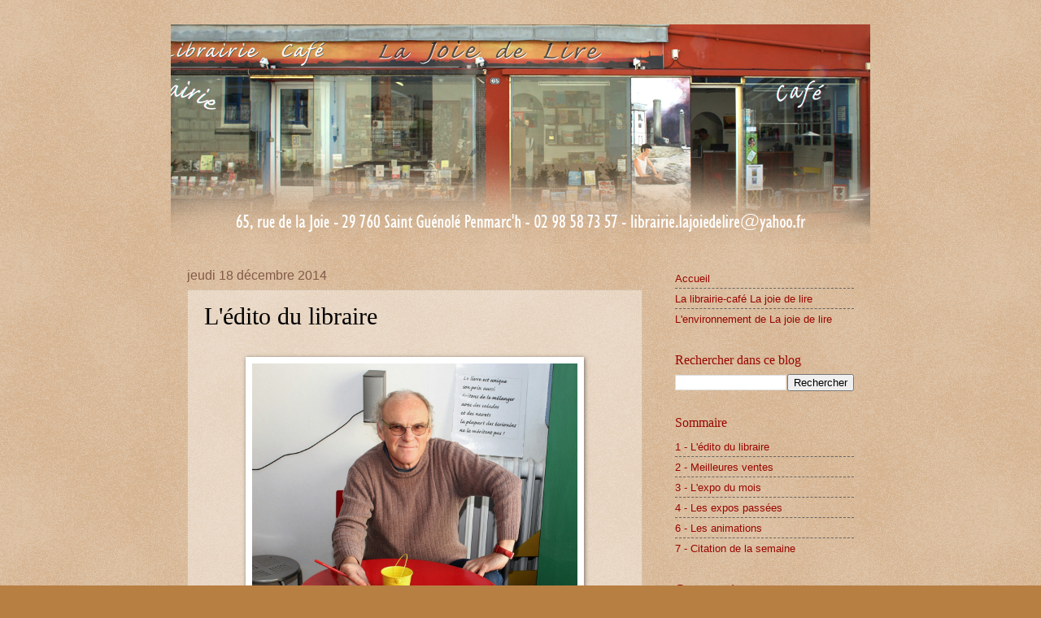

--- FILE ---
content_type: text/html; charset=UTF-8
request_url: https://librairielajoiedelire.blogspot.com/2014/11/ledito-du-libraire.html
body_size: 12497
content:
<!DOCTYPE html>
<html class='v2' dir='ltr' xmlns='http://www.w3.org/1999/xhtml' xmlns:b='http://www.google.com/2005/gml/b' xmlns:data='http://www.google.com/2005/gml/data' xmlns:expr='http://www.google.com/2005/gml/expr'>
<head>
<link href='https://www.blogger.com/static/v1/widgets/335934321-css_bundle_v2.css' rel='stylesheet' type='text/css'/>
<meta content='width=1100' name='viewport'/>
<meta content='text/html; charset=UTF-8' http-equiv='Content-Type'/>
<meta content='blogger' name='generator'/>
<link href='https://librairielajoiedelire.blogspot.com/favicon.ico' rel='icon' type='image/x-icon'/>
<link href='http://librairielajoiedelire.blogspot.com/2014/11/ledito-du-libraire.html' rel='canonical'/>
<link rel="alternate" type="application/atom+xml" title="  Librairie-café La joie de lire - Atom" href="https://librairielajoiedelire.blogspot.com/feeds/posts/default" />
<link rel="alternate" type="application/rss+xml" title="  Librairie-café La joie de lire - RSS" href="https://librairielajoiedelire.blogspot.com/feeds/posts/default?alt=rss" />
<link rel="service.post" type="application/atom+xml" title="  Librairie-café La joie de lire - Atom" href="https://www.blogger.com/feeds/1665987914078432034/posts/default" />

<link rel="alternate" type="application/atom+xml" title="  Librairie-café La joie de lire - Atom" href="https://librairielajoiedelire.blogspot.com/feeds/1181108272666101288/comments/default" />
<!--Can't find substitution for tag [blog.ieCssRetrofitLinks]-->
<link href='https://blogger.googleusercontent.com/img/b/R29vZ2xl/AVvXsEhFPZ952yVrNOTs91UABlvuL0GR4Sy4rlTZlb9EOhyphenhyphenvlxOxNe0BTqBu263L6wxzQ3PWVAn9nFIsB7xDeAjakEg7SD2AXqihO2ZiitRumuO1AuGtyT3XqdVn2uSDh9uBSqPG5s9Zxo7kjVY/s1600/Nonna_1.jpg' rel='image_src'/>
<meta content='http://librairielajoiedelire.blogspot.com/2014/11/ledito-du-libraire.html' property='og:url'/>
<meta content='L&#39;édito du libraire' property='og:title'/>
<meta content='   Le libraire : Nonna Goasguen      La joie de lire achèvera sa 5ème année le 4 janvier prochain. Fermeture d&#39;hiver jusqu&#39;aux beaux jours, ...' property='og:description'/>
<meta content='https://blogger.googleusercontent.com/img/b/R29vZ2xl/AVvXsEhFPZ952yVrNOTs91UABlvuL0GR4Sy4rlTZlb9EOhyphenhyphenvlxOxNe0BTqBu263L6wxzQ3PWVAn9nFIsB7xDeAjakEg7SD2AXqihO2ZiitRumuO1AuGtyT3XqdVn2uSDh9uBSqPG5s9Zxo7kjVY/w1200-h630-p-k-no-nu/Nonna_1.jpg' property='og:image'/>
<title>
  Librairie-café La joie de lire: L'édito du libraire
</title>
<style id='page-skin-1' type='text/css'><!--
/*
-----------------------------------------------
Blogger Template Style
Name:     Watermark
Designer: Josh Peterson
URL:      www.noaesthetic.com
----------------------------------------------- */
/* Variable definitions
====================
<Variable name="keycolor" description="Main Color" type="color" default="#c0a154"/>
<Group description="Page Text" selector="body">
<Variable name="body.font" description="Font" type="font"
default="normal normal 14px Arial, Tahoma, Helvetica, FreeSans, sans-serif"/>
<Variable name="body.text.color" description="Text Color" type="color" default="#333333"/>
</Group>
<Group description="Backgrounds" selector=".main-inner">
<Variable name="body.background.color" description="Outer Background" type="color" default="#c0a154"/>
<Variable name="footer.background.color" description="Footer Background" type="color" default="transparent"/>
</Group>
<Group description="Links" selector=".main-inner">
<Variable name="link.color" description="Link Color" type="color" default="#cc3300"/>
<Variable name="link.visited.color" description="Visited Color" type="color" default="#993322"/>
<Variable name="link.hover.color" description="Hover Color" type="color" default="#ff3300"/>
</Group>
<Group description="Blog Title" selector=".header h1">
<Variable name="header.font" description="Title Font" type="font"
default="normal normal 60px Georgia, Utopia, 'Palatino Linotype', Palatino, serif"/>
<Variable name="header.text.color" description="Title Color" type="color" default="#ffffff" />
</Group>
<Group description="Blog Description" selector=".header .description">
<Variable name="description.text.color" description="Description Color" type="color"
default="#997755" />
</Group>
<Group description="Tabs Text" selector=".tabs-inner .widget li a">
<Variable name="tabs.font" description="Font" type="font"
default="normal normal 20px Georgia, Utopia, 'Palatino Linotype', Palatino, serif"/>
<Variable name="tabs.text.color" description="Text Color" type="color" default="#970600"/>
<Variable name="tabs.selected.text.color" description="Selected Color" type="color" default="#000000"/>
</Group>
<Group description="Tabs Background" selector=".tabs-outer .PageList">
<Variable name="tabs.background.color" description="Background Color" type="color" default="transparent"/>
<Variable name="tabs.separator.color" description="Separator Color" type="color" default="#b87f43"/>
</Group>
<Group description="Date Header" selector="h2.date-header">
<Variable name="date.font" description="Font" type="font"
default="normal normal 16px Arial, Tahoma, Helvetica, FreeSans, sans-serif"/>
<Variable name="date.text.color" description="Text Color" type="color" default="#997755"/>
</Group>
<Group description="Post" selector="h3.post-title, .comments h4">
<Variable name="post.title.font" description="Title Font" type="font"
default="normal normal 30px Georgia, Utopia, 'Palatino Linotype', Palatino, serif"/>
<Variable name="post.background.color" description="Background Color" type="color" default="transparent"/>
<Variable name="post.border.color" description="Border Color" type="color" default="#ccbb99" />
</Group>
<Group description="Post Footer" selector=".post-footer">
<Variable name="post.footer.text.color" description="Text Color" type="color" default="#997755"/>
</Group>
<Group description="Gadgets" selector="h2">
<Variable name="widget.title.font" description="Title Font" type="font"
default="normal normal 20px Georgia, Utopia, 'Palatino Linotype', Palatino, serif"/>
<Variable name="widget.title.text.color" description="Title Color" type="color" default="#000000"/>
<Variable name="widget.alternate.text.color" description="Alternate Color" type="color" default="#777777"/>
</Group>
<Group description="Footer" selector=".footer-inner">
<Variable name="footer.text.color" description="Text Color" type="color" default="#000000"/>
<Variable name="footer.widget.title.text.color" description="Gadget Title Color" type="color" default="#970600"/>
</Group>
<Group description="Footer Links" selector=".footer-inner">
<Variable name="footer.link.color" description="Link Color" type="color" default="#970600"/>
<Variable name="footer.link.visited.color" description="Visited Color" type="color" default="#5e1419"/>
<Variable name="footer.link.hover.color" description="Hover Color" type="color" default="#e20000"/>
</Group>
<Variable name="body.background" description="Body Background" type="background"
color="#b87f43" default="$(color) url(//www.blogblog.com/1kt/watermark/body_background_birds.png) repeat scroll top left"/>
<Variable name="body.background.overlay" description="Overlay Background" type="background" color="#b87f43"
default="transparent url(//www.blogblog.com/1kt/watermark/body_overlay_birds.png) no-repeat scroll top right"/>
<Variable name="body.background.overlay.height" description="Overlay Background Height" type="length" default="121px"/>
<Variable name="tabs.background.inner" description="Tabs Background Inner" type="url" default="none"/>
<Variable name="tabs.background.outer" description="Tabs Background Outer" type="url" default="none"/>
<Variable name="tabs.border.size" description="Tabs Border Size" type="length" default="0"/>
<Variable name="tabs.shadow.spread" description="Tabs Shadow Spread" type="length" default="0"/>
<Variable name="main.padding.top" description="Main Padding Top" type="length" default="30px"/>
<Variable name="main.cap.height" description="Main Cap Height" type="length" default="0"/>
<Variable name="main.cap.image" description="Main Cap Image" type="url" default="none"/>
<Variable name="main.cap.overlay" description="Main Cap Overlay" type="url" default="none"/>
<Variable name="main.background" description="Main Background" type="background"
default="transparent none no-repeat scroll top left"/>
<Variable name="post.background.url" description="Post Background URL" type="url"
default="url(//www.blogblog.com/1kt/watermark/post_background_birds.png)"/>
<Variable name="post.border.size" description="Post Border Size" type="length" default="1px"/>
<Variable name="post.border.style" description="Post Border Style" type="string" default="dotted"/>
<Variable name="post.shadow.spread" description="Post Shadow Spread" type="length" default="0"/>
<Variable name="footer.background" description="Footer Background" type="background"
color="#5e1419" default="$(color) url(//www.blogblog.com/1kt/watermark/body_background_navigator.png) repeat scroll top left"/>
<Variable name="mobile.background.overlay" description="Mobile Background Overlay" type="string"
default="transparent none repeat scroll top left"/>
<Variable name="startSide" description="Side where text starts in blog language" type="automatic" default="left"/>
<Variable name="endSide" description="Side where text ends in blog language" type="automatic" default="right"/>
*/
/* Use this with templates/1ktemplate-*.html */
/* Content
----------------------------------------------- */
body {
font: normal normal 14px Arial, Tahoma, Helvetica, FreeSans, sans-serif;
color: #000000;
background: #b87f43 url(//www.blogblog.com/1kt/watermark/body_background_birds.png) repeat scroll top center;
}
html body .content-outer {
min-width: 0;
max-width: 100%;
width: 100%;
}
.content-outer {
font-size: 92%;
}
a:link {
text-decoration:none;
color: #970600;
}
a:visited {
text-decoration:none;
color: #5e1419;
}
a:hover {
text-decoration:underline;
color: #e20000;
}
.body-fauxcolumns .cap-top {
margin-top: 30px;
background: transparent none no-repeat scroll center center;
height: 121px;
}
.content-inner {
padding: 0;
}
/* Header
----------------------------------------------- */
.header-inner .Header .titlewrapper,
.header-inner .Header .descriptionwrapper {
padding-left: 20px;
padding-right: 20px;
}
.Header h1 {
font: normal normal 65px Georgia, Utopia, 'Palatino Linotype', Palatino, serif;
color: #ffffff;
text-shadow: 2px 2px rgba(0, 0, 0, .1);
}
.Header h1 a {
color: #ffffff;
}
.Header .description {
font-size: 140%;
color: #ffffff;
}
/* Tabs
----------------------------------------------- */
.tabs-inner .section {
margin: 0 20px;
}
.tabs-inner .PageList, .tabs-inner .LinkList, .tabs-inner .Labels {
margin-left: -11px;
margin-right: -11px;
background-color: transparent;
border-top: 0 solid #ffffff;
border-bottom: 0 solid #ffffff;
-moz-box-shadow: 0 0 0 rgba(0, 0, 0, .3);
-webkit-box-shadow: 0 0 0 rgba(0, 0, 0, .3);
-goog-ms-box-shadow: 0 0 0 rgba(0, 0, 0, .3);
box-shadow: 0 0 0 rgba(0, 0, 0, .3);
}
.tabs-inner .PageList .widget-content,
.tabs-inner .LinkList .widget-content,
.tabs-inner .Labels .widget-content {
margin: -3px -11px;
background: transparent none  no-repeat scroll right;
}
.tabs-inner .widget ul {
padding: 2px 25px;
max-height: 34px;
background: transparent none no-repeat scroll left;
}
.tabs-inner .widget li {
border: none;
}
.tabs-inner .widget li a {
display: inline-block;
padding: .25em 1em;
font: normal normal 20px Georgia, Utopia, 'Palatino Linotype', Palatino, serif;
color: #970600;
border-right: 1px solid #970600;
}
.tabs-inner .widget li:first-child a {
border-left: 1px solid #970600;
}
.tabs-inner .widget li.selected a, .tabs-inner .widget li a:hover {
color: #e20000;
}
/* Headings
----------------------------------------------- */
h2 {
font: normal normal 16px Georgia, Utopia, 'Palatino Linotype', Palatino, serif;
color: #970600;
margin: 0 0 .5em;
}
h2.date-header {
font: normal normal 16px Arial, Tahoma, Helvetica, FreeSans, sans-serif;
color: #835a48;
}
/* Main
----------------------------------------------- */
.main-inner .column-center-inner,
.main-inner .column-left-inner,
.main-inner .column-right-inner {
padding: 0 5px;
}
.main-outer {
margin-top: 0;
background: transparent none no-repeat scroll top left;
}
.main-inner {
padding-top: 30px;
}
.main-cap-top {
position: relative;
}
.main-cap-top .cap-right {
position: absolute;
height: 0;
width: 100%;
bottom: 0;
background: transparent none repeat-x scroll bottom center;
}
.main-cap-top .cap-left {
position: absolute;
height: 245px;
width: 280px;
right: 0;
bottom: 0;
background: transparent none no-repeat scroll bottom left;
}
/* Posts
----------------------------------------------- */
.post-outer {
padding: 15px 20px;
margin: 0 0 25px;
background: transparent url(//www.blogblog.com/1kt/watermark/post_background_birds.png) repeat scroll top left;
_background-image: none;
border: dotted 1px #c7a98f;
-moz-box-shadow: 0 0 0 rgba(0, 0, 0, .1);
-webkit-box-shadow: 0 0 0 rgba(0, 0, 0, .1);
-goog-ms-box-shadow: 0 0 0 rgba(0, 0, 0, .1);
box-shadow: 0 0 0 rgba(0, 0, 0, .1);
}
h3.post-title {
font: normal normal 30px Georgia, Utopia, 'Palatino Linotype', Palatino, serif;
margin: 0;
}
.comments h4 {
font: normal normal 30px Georgia, Utopia, 'Palatino Linotype', Palatino, serif;
margin: 1em 0 0;
}
.post-body {
font-size: 105%;
line-height: 1.5;
position: relative;
}
.post-header {
margin: 0 0 1em;
color: #835a48;
}
.post-footer {
margin: 10px 0 0;
padding: 10px 0 0;
color: #835a48;
border-top: dashed 1px #656565;
}
#blog-pager {
font-size: 140%
}
#comments .comment-author {
padding-top: 1.5em;
border-top: dashed 1px #656565;
background-position: 0 1.5em;
}
#comments .comment-author:first-child {
padding-top: 0;
border-top: none;
}
.avatar-image-container {
margin: .2em 0 0;
}
/* Comments
----------------------------------------------- */
.comments .comments-content .icon.blog-author {
background-repeat: no-repeat;
background-image: url([data-uri]);
}
.comments .comments-content .loadmore a {
border-top: 1px solid #656565;
border-bottom: 1px solid #656565;
}
.comments .continue {
border-top: 2px solid #656565;
}
/* Widgets
----------------------------------------------- */
.widget ul, .widget #ArchiveList ul.flat {
padding: 0;
list-style: none;
}
.widget ul li, .widget #ArchiveList ul.flat li {
padding: .35em 0;
text-indent: 0;
border-top: dashed 1px #656565;
}
.widget ul li:first-child, .widget #ArchiveList ul.flat li:first-child {
border-top: none;
}
.widget .post-body ul {
list-style: disc;
}
.widget .post-body ul li {
border: none;
}
.widget .zippy {
color: #656565;
}
.post-body img, .post-body .tr-caption-container, .Profile img, .Image img,
.BlogList .item-thumbnail img {
padding: 5px;
background: #fff;
-moz-box-shadow: 1px 1px 5px rgba(0, 0, 0, .5);
-webkit-box-shadow: 1px 1px 5px rgba(0, 0, 0, .5);
-goog-ms-box-shadow: 1px 1px 5px rgba(0, 0, 0, .5);
box-shadow: 1px 1px 5px rgba(0, 0, 0, .5);
}
.post-body img, .post-body .tr-caption-container {
padding: 8px;
}
.post-body .tr-caption-container {
color: #333333;
}
.post-body .tr-caption-container img {
padding: 0;
background: transparent;
border: none;
-moz-box-shadow: 0 0 0 rgba(0, 0, 0, .1);
-webkit-box-shadow: 0 0 0 rgba(0, 0, 0, .1);
-goog-ms-box-shadow: 0 0 0 rgba(0, 0, 0, .1);
box-shadow: 0 0 0 rgba(0, 0, 0, .1);
}
/* Footer
----------------------------------------------- */
.footer-outer {
color:#c7a98f;
background: #5e1419 url(//www.blogblog.com/1kt/watermark/body_background_navigator.png) repeat scroll top left;
}
.footer-outer a {
color: #ff4546;
}
.footer-outer a:visited {
color: #d32324;
}
.footer-outer a:hover {
color: #ff716a;
}
.footer-outer .widget h2 {
color: #eccdb3;
}
/* Mobile
----------------------------------------------- */
body.mobile  {
background-size: 100% auto;
}
.mobile .body-fauxcolumn-outer {
background: transparent none repeat scroll top left;
}
html .mobile .mobile-date-outer {
border-bottom: none;
background: transparent url(//www.blogblog.com/1kt/watermark/post_background_birds.png) repeat scroll top left;
_background-image: none;
margin-bottom: 10px;
}
.mobile .main-inner .date-outer {
padding: 0;
}
.mobile .main-inner .date-header {
margin: 10px;
}
.mobile .main-cap-top {
z-index: -1;
}
.mobile .content-outer {
font-size: 100%;
}
.mobile .post-outer {
padding: 10px;
}
.mobile .main-cap-top .cap-left {
background: transparent none no-repeat scroll bottom left;
}
.mobile .body-fauxcolumns .cap-top {
margin: 0;
}
.mobile-link-button {
background: transparent url(//www.blogblog.com/1kt/watermark/post_background_birds.png) repeat scroll top left;
}
.mobile-link-button a:link, .mobile-link-button a:visited {
color: #970600;
}
.mobile-index-date .date-header {
color: #835a48;
}
.mobile-index-contents {
color: #000000;
}
.mobile .tabs-inner .section {
margin: 0;
}
.mobile .tabs-inner .PageList {
margin-left: 0;
margin-right: 0;
}
.mobile .tabs-inner .PageList .widget-content {
margin: 0;
color: #e20000;
background: transparent url(//www.blogblog.com/1kt/watermark/post_background_birds.png) repeat scroll top left;
}
.mobile .tabs-inner .PageList .widget-content .pagelist-arrow {
border-left: 1px solid #970600;
}
#Attribution1 {display: none;}

--></style>
<style id='template-skin-1' type='text/css'><!--
body {
min-width: 860px;
}
.content-outer, .content-fauxcolumn-outer, .region-inner {
min-width: 860px;
max-width: 860px;
_width: 860px;
}
.main-inner .columns {
padding-left: 0;
padding-right: 260px;
}
.main-inner .fauxcolumn-center-outer {
left: 0;
right: 260px;
/* IE6 does not respect left and right together */
_width: expression(this.parentNode.offsetWidth -
parseInt("0") -
parseInt("260px") + 'px');
}
.main-inner .fauxcolumn-left-outer {
width: 0;
}
.main-inner .fauxcolumn-right-outer {
width: 260px;
}
.main-inner .column-left-outer {
width: 0;
right: 100%;
margin-left: -0;
}
.main-inner .column-right-outer {
width: 260px;
margin-right: -260px;
}
#layout {
min-width: 0;
}
#layout .content-outer {
min-width: 0;
width: 800px;
}
#layout .region-inner {
min-width: 0;
width: auto;
}
--></style>
<link href='https://www.blogger.com/dyn-css/authorization.css?targetBlogID=1665987914078432034&amp;zx=3b383098-eef4-4294-a5fe-c8292f07c729' media='none' onload='if(media!=&#39;all&#39;)media=&#39;all&#39;' rel='stylesheet'/><noscript><link href='https://www.blogger.com/dyn-css/authorization.css?targetBlogID=1665987914078432034&amp;zx=3b383098-eef4-4294-a5fe-c8292f07c729' rel='stylesheet'/></noscript>
<meta name='google-adsense-platform-account' content='ca-host-pub-1556223355139109'/>
<meta name='google-adsense-platform-domain' content='blogspot.com'/>

</head>
<body class='loading'>
<div class='navbar no-items section' id='navbar'>
</div>
<div class='body-fauxcolumns'>
<div class='fauxcolumn-outer body-fauxcolumn-outer'>
<div class='cap-top'>
<div class='cap-left'></div>
<div class='cap-right'></div>
</div>
<div class='fauxborder-left'>
<div class='fauxborder-right'></div>
<div class='fauxcolumn-inner'>
</div>
</div>
<div class='cap-bottom'>
<div class='cap-left'></div>
<div class='cap-right'></div>
</div>
</div>
</div>
<div class='content'>
<div class='content-fauxcolumns'>
<div class='fauxcolumn-outer content-fauxcolumn-outer'>
<div class='cap-top'>
<div class='cap-left'></div>
<div class='cap-right'></div>
</div>
<div class='fauxborder-left'>
<div class='fauxborder-right'></div>
<div class='fauxcolumn-inner'>
</div>
</div>
<div class='cap-bottom'>
<div class='cap-left'></div>
<div class='cap-right'></div>
</div>
</div>
</div>
<div class='content-outer'>
<div class='content-cap-top cap-top'>
<div class='cap-left'></div>
<div class='cap-right'></div>
</div>
<div class='fauxborder-left content-fauxborder-left'>
<div class='fauxborder-right content-fauxborder-right'></div>
<div class='content-inner'>
<header>
<div class='header-outer'>
<div class='header-cap-top cap-top'>
<div class='cap-left'></div>
<div class='cap-right'></div>
</div>
<div class='fauxborder-left header-fauxborder-left'>
<div class='fauxborder-right header-fauxborder-right'></div>
<div class='region-inner header-inner'>
<div class='header section' id='header'><div class='widget Header' data-version='1' id='Header1'>
<div id='header-inner'>
<a href='https://librairielajoiedelire.blogspot.com/' style='display: block'>
<img alt='  Librairie-café La joie de lire' height='270px; ' id='Header1_headerimg' src='https://blogger.googleusercontent.com/img/b/R29vZ2xl/AVvXsEhxsPAhsr1WnTgxHa6_rgj_vTqYEUduuMh-L5qLbrm7NtDS_0YChQKZ4pvrAMkSRBQVQ65vmTjnshzoBIsIqwtvG3sBJJeTNGIwUvLF3IgeL9ScXkQDCoPDFq9wov8Vu_ImCq-7fGT86S3y/s1600/fd_librairie_20.png' style='display: block' width='860px; '/>
</a>
</div>
</div></div>
</div>
</div>
<div class='header-cap-bottom cap-bottom'>
<div class='cap-left'></div>
<div class='cap-right'></div>
</div>
</div>
</header>
<div class='tabs-outer'>
<div class='tabs-cap-top cap-top'>
<div class='cap-left'></div>
<div class='cap-right'></div>
</div>
<div class='fauxborder-left tabs-fauxborder-left'>
<div class='fauxborder-right tabs-fauxborder-right'></div>
<div class='region-inner tabs-inner'>
<div class='tabs no-items section' id='crosscol'></div>
<div class='tabs no-items section' id='crosscol-overflow'></div>
</div>
</div>
<div class='tabs-cap-bottom cap-bottom'>
<div class='cap-left'></div>
<div class='cap-right'></div>
</div>
</div>
<div class='main-outer'>
<div class='main-cap-top cap-top'>
<div class='cap-left'></div>
<div class='cap-right'></div>
</div>
<div class='fauxborder-left main-fauxborder-left'>
<div class='fauxborder-right main-fauxborder-right'></div>
<div class='region-inner main-inner'>
<div class='columns fauxcolumns'>
<div class='fauxcolumn-outer fauxcolumn-center-outer'>
<div class='cap-top'>
<div class='cap-left'></div>
<div class='cap-right'></div>
</div>
<div class='fauxborder-left'>
<div class='fauxborder-right'></div>
<div class='fauxcolumn-inner'>
</div>
</div>
<div class='cap-bottom'>
<div class='cap-left'></div>
<div class='cap-right'></div>
</div>
</div>
<div class='fauxcolumn-outer fauxcolumn-left-outer'>
<div class='cap-top'>
<div class='cap-left'></div>
<div class='cap-right'></div>
</div>
<div class='fauxborder-left'>
<div class='fauxborder-right'></div>
<div class='fauxcolumn-inner'>
</div>
</div>
<div class='cap-bottom'>
<div class='cap-left'></div>
<div class='cap-right'></div>
</div>
</div>
<div class='fauxcolumn-outer fauxcolumn-right-outer'>
<div class='cap-top'>
<div class='cap-left'></div>
<div class='cap-right'></div>
</div>
<div class='fauxborder-left'>
<div class='fauxborder-right'></div>
<div class='fauxcolumn-inner'>
</div>
</div>
<div class='cap-bottom'>
<div class='cap-left'></div>
<div class='cap-right'></div>
</div>
</div>
<!-- corrects IE6 width calculation -->
<div class='columns-inner'>
<div class='column-center-outer'>
<div class='column-center-inner'>
<div class='main section' id='main'><div class='widget Blog' data-version='1' id='Blog1'>
<div class='blog-posts hfeed'>
<!--Can't find substitution for tag [defaultAdStart]-->

                                        <div class="date-outer">
                                      
<h2 class='date-header'>
<span>
jeudi 18 décembre 2014
</span>
</h2>

                                        <div class="date-posts">
                                      
<div class='post-outer'>
<div class='post hentry' itemprop='blogPost' itemscope='itemscope' itemtype='http://schema.org/BlogPosting'>
<meta content='https://blogger.googleusercontent.com/img/b/R29vZ2xl/AVvXsEhFPZ952yVrNOTs91UABlvuL0GR4Sy4rlTZlb9EOhyphenhyphenvlxOxNe0BTqBu263L6wxzQ3PWVAn9nFIsB7xDeAjakEg7SD2AXqihO2ZiitRumuO1AuGtyT3XqdVn2uSDh9uBSqPG5s9Zxo7kjVY/s1600/Nonna_1.jpg' itemprop='image_url'/>
<meta content='1665987914078432034' itemprop='blogId'/>
<meta content='1181108272666101288' itemprop='postId'/>
<a name='1181108272666101288'></a>
<h3 class='post-title entry-title' itemprop='name'>
L'édito du libraire
</h3>
<div class='post-header'>
<div class='post-header-line-1'></div>
</div>
<div class='post-body entry-content' id='post-body-1181108272666101288' itemprop='description articleBody'>
<br />
<table align="center" cellpadding="0" cellspacing="0" class="tr-caption-container" style="margin-left: auto; margin-right: auto; text-align: center;"><tbody>
<tr><td style="text-align: center;"><a href="https://blogger.googleusercontent.com/img/b/R29vZ2xl/AVvXsEhFPZ952yVrNOTs91UABlvuL0GR4Sy4rlTZlb9EOhyphenhyphenvlxOxNe0BTqBu263L6wxzQ3PWVAn9nFIsB7xDeAjakEg7SD2AXqihO2ZiitRumuO1AuGtyT3XqdVn2uSDh9uBSqPG5s9Zxo7kjVY/s1600/Nonna_1.jpg" imageanchor="1" style="margin-left: auto; margin-right: auto;"><img border="0" height="300" src="https://blogger.googleusercontent.com/img/b/R29vZ2xl/AVvXsEhFPZ952yVrNOTs91UABlvuL0GR4Sy4rlTZlb9EOhyphenhyphenvlxOxNe0BTqBu263L6wxzQ3PWVAn9nFIsB7xDeAjakEg7SD2AXqihO2ZiitRumuO1AuGtyT3XqdVn2uSDh9uBSqPG5s9Zxo7kjVY/s1600/Nonna_1.jpg" width="400" /></a></td></tr>
<tr><td class="tr-caption" style="text-align: center;">Le libraire : Nonna Goasguen</td></tr>
</tbody></table>
<br />
<br />
<div style="margin-bottom: 0cm; text-align: justify;">
<b>La joie de lire achèvera sa 5ème
année le 4 janvier prochain. Fermeture d'hiver jusqu'aux beaux
jours, réouverture le mardi 31 mars, juste avant Pâques !</b></div>
<div style="margin-bottom: 0cm; text-align: justify;">
<br /></div>
<div style="margin-bottom: 0cm; text-align: justify;">
Beaucoup de monde dans les soirées
animations cette année, poésie, rencontres avec des écrivains,
musiques, lectures, théâtre, jazz dans le jardin avec le groupe
Troupasoui (120 personnes!) cet été, nouveau spectacle vers le 15
août prochain, et deux soirées à guichets fermés à la Toussaint pour
clore les festivités de 2014, textes accompagnés au piano de Xavier
Bazin sur les écrivains et Penmarc'h et cinéma et Bd sur Plogoff
1980 avec le couple Le Garrec et le scénariste Mickael Le Galli, sa
BD sort au printemps!
</div>
<div style="margin-bottom: 0cm; text-align: justify;">
<br /></div>
<div style="margin-bottom: 0cm; text-align: justify;">
Pour la librairie ça progresse
toujours régulièrement année après année, ce qui m'encourage à
continuer, merci aux fidèles qui contribuent très fortement à
pérenniser le concept. Les vacances scolaires permettent d'avoir
une bonne fréquentation pour tous les rayons et en particulier des
rayons enfants et même ados qui somnolent quelque peu dans l'entre
deux. Août et la Toussaint ont été des périodes très fastes, le
temps y étant sans doute aussi pour quelque chose!
</div>
<div style="margin-bottom: 0cm; text-align: justify;">
<br /></div>
<div style="margin-bottom: 0cm; text-align: justify;">
Actuellement c'est le mois noir "Miz
du" pour la librairie comme pour le temps, je ne vois pas grand
monde et plus de 6000 livres attendent leur rencontre avec le
lecteur... Comme les années précédentes les achats se feront sur
les vacances de Noël dans la presse et les paquets cadeaux à la file.
Alors pour ceux d'entre vous qui sont actuellement dans le Pays
bigouden anticipez vos achats de livres s'il vous plait, pour les
autres vous pouvez toujours me passer les commandes par mail et
trouver vos paquets prêts à votre arrivée ici en vacances d'hiver.
</div>
<div style="margin-bottom: 0cm; text-align: justify;">
<br /></div>
<div style="margin-bottom: 0cm; text-align: justify;">
Pour tous j'ai une sélection de beaux
livres cadeaux présentés comme chaque année en décembre dans la
salle d'exposition. Je peux vous fournir les catalogues de sélection
des principaux éditeurs pour élargir les
choix et je fais, comme tous les ans, la remise maximum autorisée de
5% pour toute commande passée entre le 1er et le 20 décembre.
</div>
<div style="margin-bottom: 0cm; text-align: justify;">
<br /></div>
<div style="margin-bottom: 0cm; text-align: justify;">
Aucune raison d'aller sur internet
engraisser Amazon qui ne paye aucun impôt sur les bénéfices
réalisés en France tout en profitant des aides pour l'implantation
de leurs dépôts. Où que vous soyez faites vos achats de
livres dans les librairies indépendantes pour les aider à survivre
et faire vivre un réseau d'offres culturelles au plus près des
gens. En Bretagne courez dans les 20 cafés librairies de la
Fédération, ils ont tous besoin de vous et se répartissent sur
l'ensemble de la région, on trouve la brochure actualisée de
présentation et de situation chez chacun d'entre nous.</div>
<div style="margin-bottom: 0cm; text-align: justify;">
<br /></div>
<div style="margin-bottom: 0cm; text-align: justify;">
À bientôt et bonnes fêtes à chacun
d'entre vous... et bonnes lectures, il y a le choix.</div>
<div style="margin-bottom: 0cm; text-align: justify;">
<br /></div>
<div style="margin-bottom: 0cm; text-align: right;">
<b>Nonna Goasguen</b></div>
<div style="margin-bottom: 0cm;">
<br /></div>
<div style='clear: both;'></div>
</div>
<div class='post-footer'>
<div class='post-footer-line post-footer-line-1'>
<span class='post-comment-link'>
</span>
<span class='post-icons'>
</span>
<span class='post-backlinks post-comment-link'>
</span>
</div>
<div class='post-footer-line post-footer-line-2'></div>
<div class='post-footer-line post-footer-line-3'>
<span class='post-location'>
</span>
</div>
</div>
</div>
<div class='comments' id='comments'>
<a name='comments'></a>
<h4>
Aucun commentaire
                                      :
                                    </h4>
<div id='Blog1_comments-block-wrapper'>
<dl class='avatar-comment-indent' id='comments-block'>
</dl>
</div>
<p class='comment-footer'>
<div class='comment-form'>
<a name='comment-form'></a>
<h4 id='comment-post-message'>
Enregistrer un commentaire
</h4>
<p>
</p>
<a href='https://www.blogger.com/comment/frame/1665987914078432034?po=1181108272666101288&hl=fr&saa=85391&origin=https://librairielajoiedelire.blogspot.com' id='comment-editor-src'></a>
<iframe allowtransparency='true' class='blogger-iframe-colorize blogger-comment-from-post' frameborder='0' height='410' id='comment-editor' name='comment-editor' src='' width='100%'></iframe>
<!--Can't find substitution for tag [post.friendConnectJs]-->
<script src='https://www.blogger.com/static/v1/jsbin/2830521187-comment_from_post_iframe.js' type='text/javascript'></script>
<script type='text/javascript'>
                                    BLOG_CMT_createIframe('https://www.blogger.com/rpc_relay.html', '0');
                                  </script>
</div>
</p>
<div id='backlinks-container'>
<div id='Blog1_backlinks-container'>
</div>
</div>
</div>
</div>

                                      </div></div>
                                    
<!--Can't find substitution for tag [adEnd]-->
</div>
<div class='blog-pager' id='blog-pager'>
<span id='blog-pager-newer-link'>
<a class='blog-pager-newer-link' href='https://librairielajoiedelire.blogspot.com/2015/04/lexpo-du-mois-les-dessins-de-lise-pennec.html' id='Blog1_blog-pager-newer-link' title='Article plus récent'>
Article plus récent
</a>
</span>
<span id='blog-pager-older-link'>
<a class='blog-pager-older-link' href='https://librairielajoiedelire.blogspot.com/2014/12/lexpo-du-mois-pacha.html' id='Blog1_blog-pager-older-link' title='Article plus ancien'>
Article plus ancien
</a>
</span>
<a class='home-link' href='https://librairielajoiedelire.blogspot.com/'>
Accueil
</a>
</div>
<div class='clear'></div>
<div class='post-feeds'>
<div class='feed-links'>
Inscription à :
<a class='feed-link' href='https://librairielajoiedelire.blogspot.com/feeds/1181108272666101288/comments/default' target='_blank' type='application/atom+xml'>
Publier les commentaires
                                      (
                                      Atom
                                      )
                                    </a>
</div>
</div>
</div></div>
</div>
</div>
<div class='column-left-outer'>
<div class='column-left-inner'>
<aside>
</aside>
</div>
</div>
<div class='column-right-outer'>
<div class='column-right-inner'>
<aside>
<div class='sidebar section' id='sidebar-right-1'><div class='widget PageList' data-version='1' id='PageList1'>
<div class='widget-content'>
<ul>
<li>
<a href='https://librairielajoiedelire.blogspot.com/'>
Accueil
</a>
</li>
<li>
<a href='https://librairielajoiedelire.blogspot.com/p/animations.html'>
La librairie-café La joie de lire
</a>
</li>
<li>
<a href='https://librairielajoiedelire.blogspot.com/p/blog-page_29.html'>
L'environnement de La joie de lire
</a>
</li>
</ul>
<div class='clear'></div>
</div>
</div><div class='widget BlogSearch' data-version='1' id='BlogSearch1'>
<h2 class='title'>Rechercher dans ce blog</h2>
<div class='widget-content'>
<div id='BlogSearch1_form'>
<form action='https://librairielajoiedelire.blogspot.com/search' class='gsc-search-box' target='_top'>
<table cellpadding='0' cellspacing='0' class='gsc-search-box'>
<tbody>
<tr>
<td class='gsc-input'>
<input autocomplete='off' class='gsc-input' name='q' size='10' title='search' type='text' value=''/>
</td>
<td class='gsc-search-button'>
<input class='gsc-search-button' title='search' type='submit' value='Rechercher'/>
</td>
</tr>
</tbody>
</table>
</form>
</div>
</div>
<div class='clear'></div>
</div><div class='widget Label' data-version='1' id='Label1'>
<h2>
Sommaire
</h2>
<div class='widget-content list-label-widget-content'>
<ul>
<li>
<a dir='ltr' href='https://librairielajoiedelire.blogspot.com/search/label/1%20-%20L%27%C3%A9dito%20du%20libraire'>
1 - L&#39;édito du libraire
</a>
</li>
<li>
<a dir='ltr' href='https://librairielajoiedelire.blogspot.com/search/label/2%20-%20Meilleures%20ventes'>
2 - Meilleures ventes
</a>
</li>
<li>
<a dir='ltr' href='https://librairielajoiedelire.blogspot.com/search/label/3%20-%20L%27expo%20du%20mois'>
3 - L&#39;expo du mois
</a>
</li>
<li>
<a dir='ltr' href='https://librairielajoiedelire.blogspot.com/search/label/4%20-%20Les%20expos%20pass%C3%A9es'>
4 - Les expos passées
</a>
</li>
<li>
<a dir='ltr' href='https://librairielajoiedelire.blogspot.com/search/label/6%20-%20Les%20animations'>
6 - Les animations
</a>
</li>
<li>
<a dir='ltr' href='https://librairielajoiedelire.blogspot.com/search/label/7%20-%20Citation%20de%20la%20semaine'>
7 - Citation de la semaine
</a>
</li>
</ul>
<div class='clear'></div>
</div>
</div><div class='widget Text' data-version='1' id='Text1'>
<h2 class='title'>Commentaires</h2>
<div class='widget-content'>
<span style="color:#990000;">Vous pouvez déposer des commentaires en cliquant sur "commentaire" au bas d'un article.</span><br />
</div>
<div class='clear'></div>
</div><div class='widget BlogArchive' data-version='1' id='BlogArchive1'>
<h2>
Archives du blog
</h2>
<div class='widget-content'>
<div id='ArchiveList'>
<div id='BlogArchive1_ArchiveList'>
<select id='BlogArchive1_ArchiveMenu'>
<option value=''>
Archives du blog
</option>
<option value='https://librairielajoiedelire.blogspot.com/2013/05/'>
mai 2013
              (
              10
              )
            </option>
<option value='https://librairielajoiedelire.blogspot.com/2013/06/'>
juin 2013
              (
              8
              )
            </option>
<option value='https://librairielajoiedelire.blogspot.com/2013/07/'>
juil. 2013
              (
              1
              )
            </option>
<option value='https://librairielajoiedelire.blogspot.com/2013/08/'>
août 2013
              (
              1
              )
            </option>
<option value='https://librairielajoiedelire.blogspot.com/2013/09/'>
sept. 2013
              (
              1
              )
            </option>
<option value='https://librairielajoiedelire.blogspot.com/2013/10/'>
oct. 2013
              (
              1
              )
            </option>
<option value='https://librairielajoiedelire.blogspot.com/2013/11/'>
nov. 2013
              (
              1
              )
            </option>
<option value='https://librairielajoiedelire.blogspot.com/2014/07/'>
juil. 2014
              (
              1
              )
            </option>
<option value='https://librairielajoiedelire.blogspot.com/2014/08/'>
août 2014
              (
              6
              )
            </option>
<option value='https://librairielajoiedelire.blogspot.com/2014/09/'>
sept. 2014
              (
              2
              )
            </option>
<option value='https://librairielajoiedelire.blogspot.com/2014/10/'>
oct. 2014
              (
              3
              )
            </option>
<option value='https://librairielajoiedelire.blogspot.com/2014/11/'>
nov. 2014
              (
              1
              )
            </option>
<option value='https://librairielajoiedelire.blogspot.com/2014/12/'>
déc. 2014
              (
              2
              )
            </option>
<option value='https://librairielajoiedelire.blogspot.com/2015/04/'>
avr. 2015
              (
              1
              )
            </option>
<option value='https://librairielajoiedelire.blogspot.com/2015/07/'>
juil. 2015
              (
              1
              )
            </option>
<option value='https://librairielajoiedelire.blogspot.com/2015/08/'>
août 2015
              (
              2
              )
            </option>
<option value='https://librairielajoiedelire.blogspot.com/2015/11/'>
nov. 2015
              (
              1
              )
            </option>
</select>
</div>
</div>
<div class='clear'></div>
</div>
</div><div class='widget BlogList' data-version='1' id='BlogList1'>
<h2 class='title'>
Des blogs à connaître :
</h2>
<div class='widget-content'>
<div class='blog-list-container' id='BlogList1_container'>
<ul id='BlogList1_blogs'>
<li style='display: block;'>
<div class='blog-icon'>
</div>
<div class='blog-content'>
<div class='blog-title'>
<a href='https://goelandmasque.fr' target='_blank'>
Le Goéland Masqué
</a>
</div>
<div class='item-content'>
<span class='item-title'>
<a href='/la-selection-du-prix-2026-du-premier-roman-a-ete-devoilee/' target='_blank'>
La sélection du prix 2026 du premier roman a été dévoilée
</a>
</span>
</div>
</div>
<div style='clear: both;'></div>
</li>
<li style='display: block;'>
<div class='blog-icon'>
</div>
<div class='blog-content'>
<div class='blog-title'>
<a href='http://autrerive.hautetfort.com/' target='_blank'>
L'Autre Rive
</a>
</div>
<div class='item-content'>
<span class='item-title'>
<a href='http://autrerive.hautetfort.com/archive/2020/02/23/protectionss-sociales-perspectives-abarchistes-le-samedi-29-6214882.html' target='_blank'>
Protectionss sociales: Perspectives anarchistes le samedi 29 février 2020 à 
18h00
</a>
</span>
</div>
</div>
<div style='clear: both;'></div>
</li>
<li style='display: block;'>
<div class='blog-icon'>
</div>
<div class='blog-content'>
<div class='blog-title'>
<a href='https://calibreizh.wordpress.com' target='_blank'>
Calibreizh
</a>
</div>
<div class='item-content'>
<span class='item-title'>
<a href='https://calibreizh.wordpress.com/2015/03/06/les-coups-de-coeur-des-libraires/' target='_blank'>
Les coups de coeur des libraires
</a>
</span>
</div>
</div>
<div style='clear: both;'></div>
</li>
</ul>
<div class='clear'></div>
</div>
</div>
</div></div>
</aside>
</div>
</div>
</div>
<div style='clear: both'></div>
<!-- columns -->
</div>
<!-- main -->
</div>
</div>
<div class='main-cap-bottom cap-bottom'>
<div class='cap-left'></div>
<div class='cap-right'></div>
</div>
</div>
<footer>
<div class='footer-outer'>
<div class='footer-cap-top cap-top'>
<div class='cap-left'></div>
<div class='cap-right'></div>
</div>
<div class='fauxborder-left footer-fauxborder-left'>
<div class='fauxborder-right footer-fauxborder-right'></div>
<div class='region-inner footer-inner'>
<div class='foot section' id='footer-1'><div class='widget HTML' data-version='1' id='HTML2'>
<div class='widget-content'>
<style type="text/css">#blog-pager{font-size:small;padding:5px 0;clear:both;}
.showpageArea{font-family:verdana,arial,helvetica;color:#000;font-size:7px;margin:7px}
.showpageArea a{color:#fff}
.showpageNum a{padding:3px 3px;margin:0 5px;text-decoration:none;background:#000 
.showpageNum a:hover{background:#000 
.showpagePoint{color:#fff;padding:3px 3px;margin:3px;font-weight:100;background#000 
.showpageOf{margin:0 5px 0 0}</style>
<script style='text/javascript'>
    var numshowpage=9;
    var postperpage =5;
    var upPageWord="Préc.";
    var downPageWord="Suiv.";
    var home_page="/";
    var urlactivepage=location.href;
</script>
<script style="text/javascript" src="//widgets.way2blogging.org/blogger-widgets/w2b-blogger-

pagenavi.js"></script>
</div>
<div class='clear'></div>
</div></div>
<table border='0' cellpadding='0' cellspacing='0' class='section-columns columns-2'>
<tbody>
<tr>
<td class='first columns-cell'>
<div class='foot section' id='footer-2-1'><div class='widget ContactForm' data-version='1' id='ContactForm1'>
<h2 class='title'>Contacter "La joie de lire" :</h2>
<div class='contact-form-widget'>
<div class='form'>
<form name='contact-form'>
<p></p>
Nom
<br/>
<input class='contact-form-name' id='ContactForm1_contact-form-name' name='name' size='30' type='text' value=''/>
<p></p>
E-mail
<span style='font-weight: bolder;'>*</span>
<br/>
<input class='contact-form-email' id='ContactForm1_contact-form-email' name='email' size='30' type='text' value=''/>
<p></p>
Message
<span style='font-weight: bolder;'>*</span>
<br/>
<textarea class='contact-form-email-message' cols='25' id='ContactForm1_contact-form-email-message' name='email-message' rows='5'></textarea>
<p></p>
<input class='contact-form-button contact-form-button-submit' id='ContactForm1_contact-form-submit' type='button' value='Envoyer'/>
<p></p>
<div style='text-align: center; max-width: 222px; width: 100%'>
<p class='contact-form-error-message' id='ContactForm1_contact-form-error-message'></p>
<p class='contact-form-success-message' id='ContactForm1_contact-form-success-message'></p>
</div>
</form>
</div>
</div>
<div class='clear'></div>
</div></div>
</td>
<td class='columns-cell'>
<div class='foot section' id='footer-2-2'><div class='widget Stats' data-version='1' id='Stats1'>
<h2>
Nombre total de pages vues
</h2>
<div class='widget-content'>
<div id='Stats1_content' style='display: none;'>
<span class='counter-wrapper text-counter-wrapper' id='Stats1_totalCount'></span>
<div class='clear'></div>
</div>
</div>
</div></div>
</td>
</tr>
</tbody>
</table>
<!-- outside of the include in order to lock Attribution widget -->
<div class='foot section' id='footer-3'><div class='widget Attribution' data-version='1' id='Attribution1'>
<div class='widget-content' style='text-align: center;'>
Fourni par <a href='https://www.blogger.com' target='_blank'>Blogger</a>.
</div>
<div class='clear'></div>
</div></div>
</div>
</div>
<div class='footer-cap-bottom cap-bottom'>
<div class='cap-left'></div>
<div class='cap-right'></div>
</div>
</div>
</footer>
<!-- content -->
</div>
</div>
<div class='content-cap-bottom cap-bottom'>
<div class='cap-left'></div>
<div class='cap-right'></div>
</div>
</div>
</div>
<script type='text/javascript'>
      window.setTimeout(function() {
        document.body.className = document.body.className.replace('loading', '');
                                                                  }, 10);
    </script>

<script type="text/javascript" src="https://www.blogger.com/static/v1/widgets/2028843038-widgets.js"></script>
<script type='text/javascript'>
window['__wavt'] = 'AOuZoY4ds9cJt-_-1eKSUz_8xHSle-JtvQ:1769566534378';_WidgetManager._Init('//www.blogger.com/rearrange?blogID\x3d1665987914078432034','//librairielajoiedelire.blogspot.com/2014/11/ledito-du-libraire.html','1665987914078432034');
_WidgetManager._SetDataContext([{'name': 'blog', 'data': {'blogId': '1665987914078432034', 'title': '  Librairie-caf\xe9 La joie de lire', 'url': 'https://librairielajoiedelire.blogspot.com/2014/11/ledito-du-libraire.html', 'canonicalUrl': 'http://librairielajoiedelire.blogspot.com/2014/11/ledito-du-libraire.html', 'homepageUrl': 'https://librairielajoiedelire.blogspot.com/', 'searchUrl': 'https://librairielajoiedelire.blogspot.com/search', 'canonicalHomepageUrl': 'http://librairielajoiedelire.blogspot.com/', 'blogspotFaviconUrl': 'https://librairielajoiedelire.blogspot.com/favicon.ico', 'bloggerUrl': 'https://www.blogger.com', 'hasCustomDomain': false, 'httpsEnabled': true, 'enabledCommentProfileImages': true, 'gPlusViewType': 'FILTERED_POSTMOD', 'adultContent': false, 'analyticsAccountNumber': '', 'encoding': 'UTF-8', 'locale': 'fr', 'localeUnderscoreDelimited': 'fr', 'languageDirection': 'ltr', 'isPrivate': false, 'isMobile': false, 'isMobileRequest': false, 'mobileClass': '', 'isPrivateBlog': false, 'isDynamicViewsAvailable': true, 'feedLinks': '\x3clink rel\x3d\x22alternate\x22 type\x3d\x22application/atom+xml\x22 title\x3d\x22  Librairie-caf\xe9 La joie de lire - Atom\x22 href\x3d\x22https://librairielajoiedelire.blogspot.com/feeds/posts/default\x22 /\x3e\n\x3clink rel\x3d\x22alternate\x22 type\x3d\x22application/rss+xml\x22 title\x3d\x22  Librairie-caf\xe9 La joie de lire - RSS\x22 href\x3d\x22https://librairielajoiedelire.blogspot.com/feeds/posts/default?alt\x3drss\x22 /\x3e\n\x3clink rel\x3d\x22service.post\x22 type\x3d\x22application/atom+xml\x22 title\x3d\x22  Librairie-caf\xe9 La joie de lire - Atom\x22 href\x3d\x22https://www.blogger.com/feeds/1665987914078432034/posts/default\x22 /\x3e\n\n\x3clink rel\x3d\x22alternate\x22 type\x3d\x22application/atom+xml\x22 title\x3d\x22  Librairie-caf\xe9 La joie de lire - Atom\x22 href\x3d\x22https://librairielajoiedelire.blogspot.com/feeds/1181108272666101288/comments/default\x22 /\x3e\n', 'meTag': '', 'adsenseHostId': 'ca-host-pub-1556223355139109', 'adsenseHasAds': false, 'adsenseAutoAds': false, 'boqCommentIframeForm': true, 'loginRedirectParam': '', 'view': '', 'dynamicViewsCommentsSrc': '//www.blogblog.com/dynamicviews/4224c15c4e7c9321/js/comments.js', 'dynamicViewsScriptSrc': '//www.blogblog.com/dynamicviews/e590af4a5abdbc8b', 'plusOneApiSrc': 'https://apis.google.com/js/platform.js', 'disableGComments': true, 'interstitialAccepted': false, 'sharing': {'platforms': [{'name': 'Obtenir le lien', 'key': 'link', 'shareMessage': 'Obtenir le lien', 'target': ''}, {'name': 'Facebook', 'key': 'facebook', 'shareMessage': 'Partager sur Facebook', 'target': 'facebook'}, {'name': 'BlogThis!', 'key': 'blogThis', 'shareMessage': 'BlogThis!', 'target': 'blog'}, {'name': 'X', 'key': 'twitter', 'shareMessage': 'Partager sur X', 'target': 'twitter'}, {'name': 'Pinterest', 'key': 'pinterest', 'shareMessage': 'Partager sur Pinterest', 'target': 'pinterest'}, {'name': 'E-mail', 'key': 'email', 'shareMessage': 'E-mail', 'target': 'email'}], 'disableGooglePlus': true, 'googlePlusShareButtonWidth': 0, 'googlePlusBootstrap': '\x3cscript type\x3d\x22text/javascript\x22\x3ewindow.___gcfg \x3d {\x27lang\x27: \x27fr\x27};\x3c/script\x3e'}, 'hasCustomJumpLinkMessage': false, 'jumpLinkMessage': 'Lire la suite', 'pageType': 'item', 'postId': '1181108272666101288', 'postImageThumbnailUrl': 'https://blogger.googleusercontent.com/img/b/R29vZ2xl/AVvXsEhFPZ952yVrNOTs91UABlvuL0GR4Sy4rlTZlb9EOhyphenhyphenvlxOxNe0BTqBu263L6wxzQ3PWVAn9nFIsB7xDeAjakEg7SD2AXqihO2ZiitRumuO1AuGtyT3XqdVn2uSDh9uBSqPG5s9Zxo7kjVY/s72-c/Nonna_1.jpg', 'postImageUrl': 'https://blogger.googleusercontent.com/img/b/R29vZ2xl/AVvXsEhFPZ952yVrNOTs91UABlvuL0GR4Sy4rlTZlb9EOhyphenhyphenvlxOxNe0BTqBu263L6wxzQ3PWVAn9nFIsB7xDeAjakEg7SD2AXqihO2ZiitRumuO1AuGtyT3XqdVn2uSDh9uBSqPG5s9Zxo7kjVY/s1600/Nonna_1.jpg', 'pageName': 'L\x27\xe9dito du libraire', 'pageTitle': '  Librairie-caf\xe9 La joie de lire: L\x27\xe9dito du libraire'}}, {'name': 'features', 'data': {}}, {'name': 'messages', 'data': {'edit': 'Modifier', 'linkCopiedToClipboard': 'Lien copi\xe9 dans le presse-papiers\xa0!', 'ok': 'OK', 'postLink': 'Publier le lien'}}, {'name': 'template', 'data': {'name': 'custom', 'localizedName': 'Personnaliser', 'isResponsive': false, 'isAlternateRendering': false, 'isCustom': true}}, {'name': 'view', 'data': {'classic': {'name': 'classic', 'url': '?view\x3dclassic'}, 'flipcard': {'name': 'flipcard', 'url': '?view\x3dflipcard'}, 'magazine': {'name': 'magazine', 'url': '?view\x3dmagazine'}, 'mosaic': {'name': 'mosaic', 'url': '?view\x3dmosaic'}, 'sidebar': {'name': 'sidebar', 'url': '?view\x3dsidebar'}, 'snapshot': {'name': 'snapshot', 'url': '?view\x3dsnapshot'}, 'timeslide': {'name': 'timeslide', 'url': '?view\x3dtimeslide'}, 'isMobile': false, 'title': 'L\x27\xe9dito du libraire', 'description': '   Le libraire : Nonna Goasguen      La joie de lire ach\xe8vera sa 5\xe8me ann\xe9e le 4 janvier prochain. Fermeture d\x27hiver jusqu\x27aux beaux jours, ...', 'featuredImage': 'https://blogger.googleusercontent.com/img/b/R29vZ2xl/AVvXsEhFPZ952yVrNOTs91UABlvuL0GR4Sy4rlTZlb9EOhyphenhyphenvlxOxNe0BTqBu263L6wxzQ3PWVAn9nFIsB7xDeAjakEg7SD2AXqihO2ZiitRumuO1AuGtyT3XqdVn2uSDh9uBSqPG5s9Zxo7kjVY/s1600/Nonna_1.jpg', 'url': 'https://librairielajoiedelire.blogspot.com/2014/11/ledito-du-libraire.html', 'type': 'item', 'isSingleItem': true, 'isMultipleItems': false, 'isError': false, 'isPage': false, 'isPost': true, 'isHomepage': false, 'isArchive': false, 'isLabelSearch': false, 'postId': 1181108272666101288}}]);
_WidgetManager._RegisterWidget('_HeaderView', new _WidgetInfo('Header1', 'header', document.getElementById('Header1'), {}, 'displayModeFull'));
_WidgetManager._RegisterWidget('_BlogView', new _WidgetInfo('Blog1', 'main', document.getElementById('Blog1'), {'cmtInteractionsEnabled': false, 'lightboxEnabled': true, 'lightboxModuleUrl': 'https://www.blogger.com/static/v1/jsbin/1451988073-lbx__fr.js', 'lightboxCssUrl': 'https://www.blogger.com/static/v1/v-css/828616780-lightbox_bundle.css'}, 'displayModeFull'));
_WidgetManager._RegisterWidget('_PageListView', new _WidgetInfo('PageList1', 'sidebar-right-1', document.getElementById('PageList1'), {'title': '', 'links': [{'isCurrentPage': false, 'href': 'https://librairielajoiedelire.blogspot.com/', 'title': 'Accueil'}, {'isCurrentPage': false, 'href': 'https://librairielajoiedelire.blogspot.com/p/animations.html', 'id': '7656667675177721056', 'title': 'La librairie-caf\xe9 La joie de lire'}, {'isCurrentPage': false, 'href': 'https://librairielajoiedelire.blogspot.com/p/blog-page_29.html', 'id': '5937784080828575562', 'title': 'L\x27environnement de La joie de lire'}], 'mobile': false, 'showPlaceholder': true, 'hasCurrentPage': false}, 'displayModeFull'));
_WidgetManager._RegisterWidget('_BlogSearchView', new _WidgetInfo('BlogSearch1', 'sidebar-right-1', document.getElementById('BlogSearch1'), {}, 'displayModeFull'));
_WidgetManager._RegisterWidget('_LabelView', new _WidgetInfo('Label1', 'sidebar-right-1', document.getElementById('Label1'), {}, 'displayModeFull'));
_WidgetManager._RegisterWidget('_TextView', new _WidgetInfo('Text1', 'sidebar-right-1', document.getElementById('Text1'), {}, 'displayModeFull'));
_WidgetManager._RegisterWidget('_BlogArchiveView', new _WidgetInfo('BlogArchive1', 'sidebar-right-1', document.getElementById('BlogArchive1'), {'languageDirection': 'ltr', 'loadingMessage': 'Chargement\x26hellip;'}, 'displayModeFull'));
_WidgetManager._RegisterWidget('_BlogListView', new _WidgetInfo('BlogList1', 'sidebar-right-1', document.getElementById('BlogList1'), {'numItemsToShow': 0, 'totalItems': 3}, 'displayModeFull'));
_WidgetManager._RegisterWidget('_HTMLView', new _WidgetInfo('HTML2', 'footer-1', document.getElementById('HTML2'), {}, 'displayModeFull'));
_WidgetManager._RegisterWidget('_ContactFormView', new _WidgetInfo('ContactForm1', 'footer-2-1', document.getElementById('ContactForm1'), {'contactFormMessageSendingMsg': 'Envoi en cours...', 'contactFormMessageSentMsg': 'Votre message a \xe9t\xe9 envoy\xe9.', 'contactFormMessageNotSentMsg': 'Impossible d\x27envoyer le message. Veuillez r\xe9essayer ult\xe9rieurement.', 'contactFormInvalidEmailMsg': 'Veuillez indiquer une adresse e-mail valide.', 'contactFormEmptyMessageMsg': 'Le champ de message doit \xeatre renseign\xe9.', 'title': 'Contacter \x22La joie de lire\x22 :', 'blogId': '1665987914078432034', 'contactFormNameMsg': 'Nom', 'contactFormEmailMsg': 'E-mail', 'contactFormMessageMsg': 'Message', 'contactFormSendMsg': 'Envoyer', 'contactFormToken': 'AOuZoY45zaxCTrzVzzcmF5U0fwLxxqjWbA:1769566534408', 'submitUrl': 'https://www.blogger.com/contact-form.do'}, 'displayModeFull'));
_WidgetManager._RegisterWidget('_StatsView', new _WidgetInfo('Stats1', 'footer-2-2', document.getElementById('Stats1'), {'title': 'Nombre total de pages vues', 'showGraphicalCounter': false, 'showAnimatedCounter': false, 'showSparkline': false, 'statsUrl': '//librairielajoiedelire.blogspot.com/b/stats?style\x3dBLACK_TRANSPARENT\x26timeRange\x3dALL_TIME\x26token\x3dAPq4FmDp3NUmz_Oqb1BuIolI9fUwc2M7XLTg4CdyHXwVgka4uRUrIqCfWzF5Loyh9XN8Bd5wUds0FzxikKJJhAKjv1_x7OxnNg'}, 'displayModeFull'));
_WidgetManager._RegisterWidget('_AttributionView', new _WidgetInfo('Attribution1', 'footer-3', document.getElementById('Attribution1'), {}, 'displayModeFull'));
</script>
</body>
</html>

--- FILE ---
content_type: text/html; charset=UTF-8
request_url: https://librairielajoiedelire.blogspot.com/b/stats?style=BLACK_TRANSPARENT&timeRange=ALL_TIME&token=APq4FmDp3NUmz_Oqb1BuIolI9fUwc2M7XLTg4CdyHXwVgka4uRUrIqCfWzF5Loyh9XN8Bd5wUds0FzxikKJJhAKjv1_x7OxnNg
body_size: -34
content:
{"total":32862,"sparklineOptions":{"backgroundColor":{"fillOpacity":0.1,"fill":"#000000"},"series":[{"areaOpacity":0.3,"color":"#202020"}]},"sparklineData":[[0,0],[1,3],[2,1],[3,1],[4,1],[5,3],[6,1],[7,5],[8,13],[9,6],[10,6],[11,1],[12,4],[13,0],[14,0],[15,3],[16,0],[17,46],[18,3],[19,0],[20,94],[21,3],[22,1],[23,1],[24,3],[25,0],[26,8],[27,4],[28,10],[29,1]],"nextTickMs":3600000}